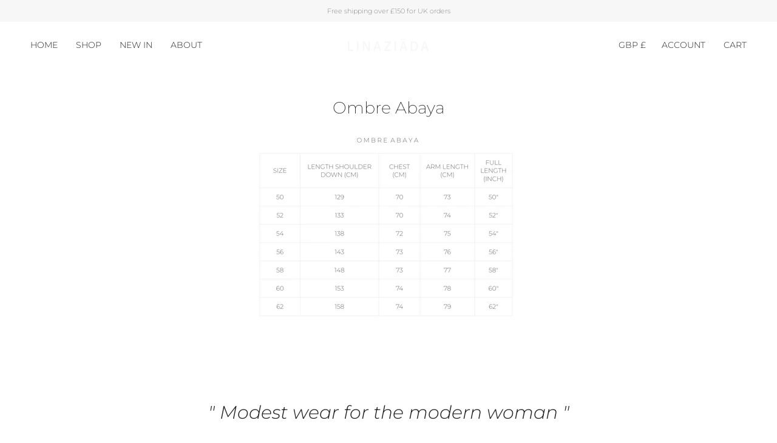

--- FILE ---
content_type: text/css
request_url: https://linaziada.com/cdn/shop/t/37/assets/font-settings.css?v=122377697916666046981763348971
body_size: -149
content:
@font-face{font-family:Montserrat;font-weight:200;font-style:normal;font-display:swap;src:url(//linaziada.com/cdn/fonts/montserrat/montserrat_n2.6158a4b6474a580592572fe30f04d0efe5adcbe8.woff2) format("woff2"),url(//linaziada.com/cdn/fonts/montserrat/montserrat_n2.e4b01871223c147c2b91e7b86462152be4d7b524.woff) format("woff")}@font-face{font-family:Montserrat;font-weight:200;font-style:normal;font-display:swap;src:url(//linaziada.com/cdn/fonts/montserrat/montserrat_n2.6158a4b6474a580592572fe30f04d0efe5adcbe8.woff2) format("woff2"),url(//linaziada.com/cdn/fonts/montserrat/montserrat_n2.e4b01871223c147c2b91e7b86462152be4d7b524.woff) format("woff")}@font-face{font-family:Figtree;font-weight:400;font-style:normal;font-display:swap;src:url(//linaziada.com/cdn/fonts/figtree/figtree_n4.3c0838aba1701047e60be6a99a1b0a40ce9b8419.woff2) format("woff2"),url(//linaziada.com/cdn/fonts/figtree/figtree_n4.c0575d1db21fc3821f17fd6617d3dee552312137.woff) format("woff")}@font-face{font-family:Montserrat;font-weight:300;font-style:normal;font-display:swap;src:url(//linaziada.com/cdn/fonts/montserrat/montserrat_n3.29e699231893fd243e1620595067294bb067ba2a.woff2) format("woff2"),url(//linaziada.com/cdn/fonts/montserrat/montserrat_n3.64ed56f012a53c08a49d49bd7e0c8d2f46119150.woff) format("woff")}@font-face{font-family:Montserrat;font-weight:300;font-style:normal;font-display:swap;src:url(//linaziada.com/cdn/fonts/montserrat/montserrat_n3.29e699231893fd243e1620595067294bb067ba2a.woff2) format("woff2"),url(//linaziada.com/cdn/fonts/montserrat/montserrat_n3.64ed56f012a53c08a49d49bd7e0c8d2f46119150.woff) format("woff")}@font-face{font-family:Montserrat;font-weight:200;font-style:italic;font-display:swap;src:url(//linaziada.com/cdn/fonts/montserrat/montserrat_i2.5730ba22f49757bb096a20e8b70292fedd438b32.woff2) format("woff2"),url(//linaziada.com/cdn/fonts/montserrat/montserrat_i2.45104f5e6fca2e96f092a38f7a4b9da22e34dbbb.woff) format("woff")}@font-face{font-family:Montserrat;font-weight:300;font-style:italic;font-display:swap;src:url(//linaziada.com/cdn/fonts/montserrat/montserrat_i3.9cfee8ab0b9b229ed9a7652dff7d786e45a01df2.woff2) format("woff2"),url(//linaziada.com/cdn/fonts/montserrat/montserrat_i3.68df04ba4494b4612ed6f9bf46b6c06246fa2fa4.woff) format("woff")}
/*# sourceMappingURL=/cdn/shop/t/37/assets/font-settings.css.map?v=122377697916666046981763348971 */
